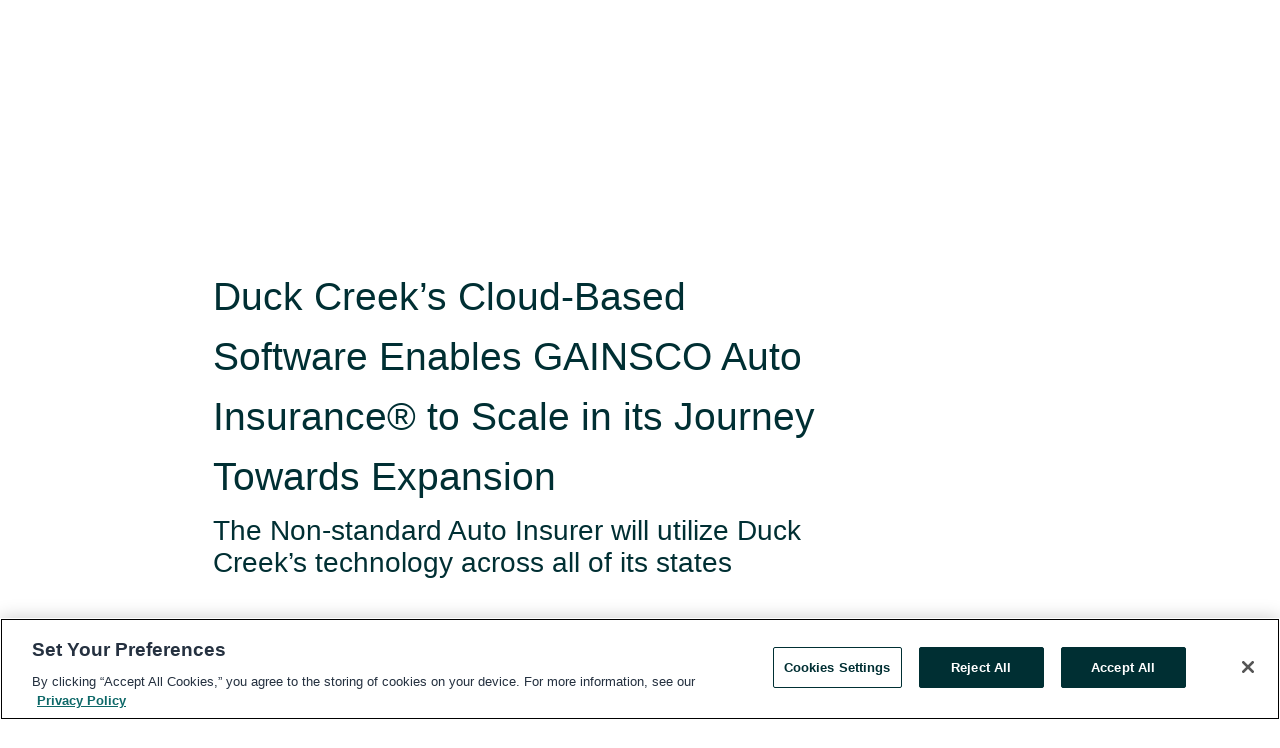

--- FILE ---
content_type: text/html; charset=utf-8
request_url: https://www.globenewswire.com/en/news-release/2023/02/20/2611359/0/en/Duck-Creek-s-Cloud-Based-Software-Enables-GAINSCO-Auto-Insurance-to-Scale-in-its-Journey-Towards-Expansion.html
body_size: 10260
content:
<!DOCTYPE HTML>
<html xmlns="http://www.w3.org/1999/xhtml" lang="en">

<head>
    <meta charset="UTF-8" />
    <meta name="viewport" content="width=device-width, initial-scale=1" />

    <script data-document-language="true"
            src="https://cdn.cookielaw.org/scripttemplates/otSDKStub.js"
            data-domain-script="93ab55d0-5227-4b5f-9baa-7c0805ac9eec"
            id="cookie-consent-script"
            charset="UTF-8"
            type="text/javascript">
    </script>


            <!-- Google Tag Manager -->
                    <script>
                    (function (w, d, s, l, i) {
                        w[l] = w[l] || []; w[l].push({
                            'gtm.start':
                                new Date().getTime(), event: 'gtm.js'
                        }); var f = d.getElementsByTagName(s)[0],
                            j = d.createElement(s), dl = l != 'dataLayer' ? '&l=' + l : ''; j.async = true; j.src =
                                'https://www.googletagmanager.com/gtm.js?id=' + i + dl; f.parentNode.insertBefore(j, f);
                    })(window, document, 'script', 'dataLayer', 'GTM-KTB664ZR');
                    </script>
                    <script>
                    (function (w, d, s, l, i) {
                        w[l] = w[l] || []; w[l].push({
                            'gtm.start':
                                new Date().getTime(), event: 'gtm.js'
                        }); var f = d.getElementsByTagName(s)[0],
                            j = d.createElement(s), dl = l != 'dataLayer' ? '&l=' + l : ''; j.async = true; j.src =
                                'https://www.googletagmanager.com/gtm.js?id=' + i + dl; f.parentNode.insertBefore(j, f);
                    })(window, document, 'script', 'dataLayer', 'GTM-KMH7P3LL');
                    </script>
 


    <title>Duck Creek’s Cloud-Based Software Enables GAINSCO Auto</title>
    


<!-- Search Engine Friendly Metadata  -->
<meta name="author" content="Duck Creek Technologies" />
<meta name="keywords" content="Nasdaq:DCT, Duck Creek Technologies, Non-standard auto insurance, Property and casualty, Software-as-a-Service, Insurance technology" />
<meta name="description" content="The Non-standard Auto Insurer will utilize Duck Creek’s technology across all of its states..." />
<meta name="title" content="Duck Creek’s Cloud-Based Software Enables GAINSCO Auto Insurance&#174; to Scale in its Journey Towards Expansion" />
<meta name="ticker" content="" />
<meta name="DC.date.issued" content="2023-02-20" />
<!-- Google site verification meta tag -->
<meta name="google-site-verification" content="TPh-fYpDjXZUz98ciWasVb52qbvctqomC6zZc8vuUPU" />
<!-- Google Syndication source  -->
<link name="syndication-source" href="https://www.globenewswire.com/en/news-release/2023/02/20/2611359/0/en/Duck-Creek-s-Cloud-Based-Software-Enables-GAINSCO-Auto-Insurance-to-Scale-in-its-Journey-Towards-Expansion.html" />
<meta name="original-source" content="https://www.globenewswire.com/en/news-release/2023/02/20/2611359/0/en/Duck-Creek-s-Cloud-Based-Software-Enables-GAINSCO-Auto-Insurance-to-Scale-in-its-Journey-Towards-Expansion.html" />
<!-- Twitter Cards -->
<meta name="twitter:card" content="summary" />
<meta name="twitter:site" content="globenewswire" />
<meta name="twitter:title" content="Duck Creek’s Cloud-Based Software Enables GAINSCO Auto Insurance&#174; to Scale in its Journey Towards Expansion" />
<meta name="twitter:description" content="The Non-standard Auto Insurer will utilize Duck Creek’s technology across all of its states..." />
<!-- <meta name="twitter:creator" content="??????" />  -->
<!-- Open Graph-->
<meta property="og:title" content="Duck Creek’s Cloud-Based Software Enables GAINSCO Auto Insurance&#174; to Scale in its Journey Towards Expansion" />
<meta property="og:type" content="article" />

        <meta name="twitter:image" content="https://ml.globenewswire.com/Resource/Download/922dd334-3aa8-4dd1-91e8-abc7dfcd8029"/>
        <meta property="og:image" content="https://ml.globenewswire.com/Resource/Download/922dd334-3aa8-4dd1-91e8-abc7dfcd8029"/>

<meta property="og:url" content="https://www.globenewswire.com/en/news-release/2023/02/20/2611359/0/en/Duck-Creek-s-Cloud-Based-Software-Enables-GAINSCO-Auto-Insurance-to-Scale-in-its-Journey-Towards-Expansion.html" />
<meta property="og:description" content="The Non-standard Auto Insurer will utilize Duck Creek’s technology across all of its states..." />
<meta property="og:article:published_time" content="2023-02-20T13:30:00Z" />
<meta property="og:article:author " content="Duck Creek Technologies" />
<meta property="og:article:tag" content="Duck Creek Technologies, Non-standard auto insurance, Property and casualty, Software-as-a-Service, Insurance technology" />
<meta property="og:locale" content="en_US" />
<meta property="og:site_name" content="GlobeNewswire News Room" />


    <meta http-equiv="content-language" content="en-us">
    <link rel="shortcut icon" href="/Content/logo/favicon.ico" type="image/x-icon" />
    
    <style>
*,::after,::before{box-sizing:border-box}body{margin:0;font-family:-apple-system,BlinkMacSystemFont,"Segoe UI",Roboto,"Helvetica Neue",Arial,"Noto Sans",sans-serif,"Apple Color Emoji","Segoe UI Emoji","Segoe UI Symbol","Noto Color Emoji";font-size:1rem;font-weight:400;line-height:1.5;color:#212529;text-align:left;background-color:#fff}.container,.container-fluid{width:100%;padding-right:15px;padding-left:15px;margin-right:auto;margin-left:auto}.row{display:-ms-flexbox;display:flex;-ms-flex-wrap:wrap;flex-wrap:wrap;margin-right:-15px;margin-left:-15px}.attachment-row{margin-left:0;margin-right:0}.col,.col-1,.col-10,.col-11,.col-12,.col-2,.col-3,.col-4,.col-5,.col-6,.col-7,.col-8,.col-9,.col-auto,.col-lg,.col-lg-1,.col-lg-10,.col-lg-11,.col-lg-12,.col-lg-2,.col-lg-3,.col-lg-4,.col-lg-5,.col-lg-6,.col-lg-7,.col-lg-8,.col-lg-9,.col-lg-auto,.col-md,.col-md-1,.col-md-10,.col-md-11,.col-md-12,.col-md-2,.col-md-3,.col-md-4,.col-md-5,.col-md-6,.col-md-7,.col-md-8,.col-md-9,.col-md-auto,.col-sm,.col-sm-1,.col-sm-10,.col-sm-11,.col-sm-12,.col-sm-2,.col-sm-3,.col-sm-4,.col-sm-5,.col-sm-6,.col-sm-7,.col-sm-8,.col-sm-9,.col-sm-auto,.col-xl,.col-xl-1,.col-xl-10,.col-xl-11,.col-xl-12,.col-xl-2,.col-xl-3,.col-xl-4,.col-xl-5,.col-xl-6,.col-xl-7,.col-xl-8,.col-xl-9,.col-xl-auto{position:relative;width:100%;padding-right:15px;padding-left:15px}.d-flex{display:-ms-flexbox!important;display:flex!important}.justify-content-start{-ms-flex-pack:start!important;justify-content:flex-start!important}.justify-content-end{-ms-flex-pack:end!important;justify-content:flex-end!important}.justify-content-center{-ms-flex-pack:center!important;justify-content:center!important}.justify-content-between{-ms-flex-pack:justify!important;justify-content:space-between!important}.align-items-center{-ms-flex-align:center!important;align-items:center!important}.align-items-start{-ms-flex-align:start!important;align-items:flex-start!important}.align-items-end{-ms-flex-align:end!important;align-items:flex-end!important}.text-center{text-align:center!important}.text-left{text-align:left!important}.text-right{text-align:right!important}
</style>


    <link rel="preload" as="style" href="/Content/css/bootstrap.min.css" onload="this.rel='stylesheet'" />
    <link rel="preload" as="style" href="/bundles/pnr-global-styles-v2?v=9pzYx8eSfGH4a94jj8VVvcBAajhkLyhoyKcbIO9Gfz01" onload="this.rel='stylesheet'" />
    <link rel="preload" as="style" href="/bundles/react-styles?v=b_fjGqmGaiTPLfxc1JHaZ0vIcbDqd6UnW8kQLg-Fkgk1" onload="this.rel='stylesheet'" />
    <link rel="preload" as="style" href="/home/assests/styles/global-override.css" onload="this.rel='stylesheet'" />
    <link href="/bundles/react-styles?v=b_fjGqmGaiTPLfxc1JHaZ0vIcbDqd6UnW8kQLg-Fkgk1" rel="stylesheet"/>


    <script src="/Scripts/stickyfill.min.js" defer async></script>

        <link rel="canonical" href="https://www.globenewswire.com/news-release/2023/02/20/2611359/0/en/Duck-Creek-s-Cloud-Based-Software-Enables-GAINSCO-Auto-Insurance-to-Scale-in-its-Journey-Towards-Expansion.html" />
                <link rel="alternate" href="https://www.globenewswire.com/news-release/2023/02/20/2611359/0/en/Duck-Creek-s-Cloud-Based-Software-Enables-GAINSCO-Auto-Insurance-to-Scale-in-its-Journey-Towards-Expansion.html" hreflang="en" />
                <link rel="alternate" href="https://www.globenewswire.com/fr/news-release/2023/02/20/2611359/0/en/Duck-Creek-s-Cloud-Based-Software-Enables-GAINSCO-Auto-Insurance-to-Scale-in-its-Journey-Towards-Expansion.html" hreflang="fr" />
                <link rel="alternate" href="https://www.globenewswire.com/de/news-release/2023/02/20/2611359/0/en/Duck-Creek-s-Cloud-Based-Software-Enables-GAINSCO-Auto-Insurance-to-Scale-in-its-Journey-Towards-Expansion.html" hreflang="de" />
                <link rel="alternate" href="https://www.globenewswire.com/news-release/2023/02/20/2611359/0/en/Duck-Creek-s-Cloud-Based-Software-Enables-GAINSCO-Auto-Insurance-to-Scale-in-its-Journey-Towards-Expansion.html" hreflang="x-default" />
<script type="text/javascript" defer src="/bundles/layout-jquery-scripts?v=TXkXsX7p7r9-AnnjDqFdUGhnEN2-r8TpYAaGbshNq4s1"></script>
        <link rel="preload" href="/bundles/react-scripts?v=zyci3s7aGQqRkvoO_AOz6ZQ3gz-P9CICgSzEfElX_V81" as="script">

    <script type="text/javascript">
        window.enableInlineImageZoom = false;
        var fsEnableInlineImageZoom = 'True';
        if (fsEnableInlineImageZoom && fsEnableInlineImageZoom.trim().toLowerCase() === 'true')
        {
            window.enableInlineImageZoom = true;
        }

        window.quoteCarouselSettings = {
            isEnabled: 'False' === 'True' ? true : false,
            documentQuotes: '',
            releaseYear: '2023',
        };



    </script>
    <script src="/bundles/article-details-scripts?v=zmZ4siZHjBmTgZvf_xZeAqLWaIhNc7WVWZbm-gsnYAk1"></script>


<input name="__RequestVerificationToken" type="hidden" value="tz2wQMZQ05tpSQ5k25eMZVy-llLyk5Nm2gXplUWOTHNdwAhYtC2whe4DnXyuS3OoCVfI3u49zUij4AGqITKl0OwjCGE1" />
    <script type="application/ld+json">
        {"@context":"https://schema.org","@type":"NewsArticle","@id":"https://www.globenewswire.com/news-release/2023/02/20/2611359/0/en/Duck-Creek-s-Cloud-Based-Software-Enables-GAINSCO-Auto-Insurance-to-Scale-in-its-Journey-Towards-Expansion.html","url":"https://www.globenewswire.com/news-release/2023/02/20/2611359/0/en/Duck-Creek-s-Cloud-Based-Software-Enables-GAINSCO-Auto-Insurance-to-Scale-in-its-Journey-Towards-Expansion.html","headline":"Duck Creek’s Cloud-Based Software Enables GAINSCO Auto Insurance® to Scale in its Journey Towards Expansion","alternativeHeadline":"Duck Creek’s Cloud-Based Software Enables GAINSCO Auto Insurance® to","description":"The Non-standard Auto Insurer will utilize Duck Creek’s technology across all of its states...","dateline":"Boston, Massachusetts, UNITED STATES","datePublished":"2023-02-20T13:30:00Z","dateModified":"2023-02-20T13:30:00Z","inLanguage":"en","isAccessibleForFree":true,"keywords":["Duck Creek Technologies","Non-standard auto insurance","Property and casualty","Software-as-a-Service","Insurance technology"],"articleSection":["Partnerships","Press releases"],"author":{"@type":"Organization","@id":"https://www.duckcreek.com","name":"Duck Creek Technologies","url":"https://www.duckcreek.com"},"publisher":{"@type":"Organization","@id":"https://www.globenewswire.com/","name":"GlobeNewswire","url":"https://www.globenewswire.com","description":"GlobeNewswire is a leading press release distribution service for financial and corporate communications.","logo":{"@type":"ImageObject","url":"https://www.globenewswire.com/Home/assests/images/eq-notified-dark.svg","width":300,"height":64}},"sourceOrganization":[{"@type":"Organization","@id":"https://www.duckcreek.com","name":"Duck Creek Technologies","url":"https://www.duckcreek.com"}],"locationCreated":{"@type":"Place","name":"Boston, Massachusetts, UNITED STATES"}}
    </script>



    
    <link href="/bundles/article-details-styles?v=4wr0seRDRf-Zm2LPF8-8pSRMjBVU7XxCC_HHIUyyQps1" rel="stylesheet"/>



    <script src="/bundles/global-shared-scripts?v=judktJnKKFTlTNQ_2dcLwzh7zTItc3AhwgQaeqAriwU1"></script>

</head>
<body id="app-body-container" style="margin:0;">
        <!-- Google Tag Manager (noscript) -->
                <noscript><iframe src="https://www.googletagmanager.com/ns.html?id=GTM-KTB664ZR" height="0" width="0" style="display:none;visibility:hidden"></iframe></noscript>
                <noscript><iframe src="https://www.googletagmanager.com/ns.html?id=GTM-KMH7P3LL" height="0" width="0" style="display:none;visibility:hidden"></iframe></noscript>
        <!-- End Google Tag Manager (noscript) -->

    <div role="main">
        <a href="#maincontainer" class="skip-link btn btn-primary text-uppercase">Accessibility: Skip TopNav</a>
        <!--Start header -->
        <div id="pnr-global-site-header-section" style="min-height: 85px">
        </div>
        <!--End header-->
        <!-- Start Body -->
        <div class="pnr-body-container" id="maincontainer" tabindex="-1">
                <script type="text/javascript">

            // used in ui component
        window.pnrApplicationSettings = {
                Application:"pnr",
                SelectedLocale: 'en-US',
                PnrHostUrl: 'https://www.globenewswire.com',
                IsAuthenticated: 'False' === "True" ? true : false,
                ContextUser: '',
                ApplicationUrl: 'https://www.globenewswire.com',
                PageContext: '',
                SubscriptionId: 0,
                SubscriptionName: '',
                ArticleLogoUrl: '',
                ArticleHeadline: '',
                IsMobileVersion: 'False' === "True" ? true : false,
                HideLanguageSelection : false,
                NewsSearchHeading: '',
                ArticleMediaAttachments: [],
                AuthSessionExpirationMinutes: '0',
                AppLogoUrl: 'https://www.globenewswire.com/content/logo/color.svg',
                ReaderForgotPasswordUrl: 'https://pnrlogin.globenewswire.com/en/reset/confirmresetpassword',
                ReaderRegisterUrl: 'https://pnrlogin.globenewswire.com/en/register',
                IsQuickSignInEnabled: true,
                ReaderAccountBaseUrl: 'https://pnrlogin.globenewswire.com',
                articleSideBarSettings:{},
                SiteSupportedLanguages: 'en,fr,de',
                HideOrganizationSearch: false,
                SearchBasePath: '/search/',
                GoogleClientId: '747241285181-l5skhv8icjefl651ehg7ps4eif8kpqgi.apps.googleusercontent.com',
                GoogleSsoEnabled: true,
                ArticleLanguage: "",
                LinkedInSsoEnabled: false,
                LinkedInVersion: '',
				ClaimStatus: null,
				HideQuickSignInLogin:false,
                SessionId: '',
                ContextWidgetPublicId:""
            };
    </script>






<script type="text/javascript">
       var articleSideBarEnabled = false;
       var fsArticleSideBarEnabled = 'True';
       if (fsArticleSideBarEnabled && fsArticleSideBarEnabled.trim().toLowerCase() === 'true')
       {
          articleSideBarEnabled = true;
    }
</script>

<div class="main-container container-overwrite p-0 d-flex" id="container-article" itemscope itemtype="http://schema.org/NewsArticle">

    <div class="main-container-content ">
        <meta itemprop="wordCount" content="0" />
        <meta itemprop="inLanguage" content="en" />
        <meta itemprop="description" name="description" content="The Non-standard Auto Insurer will utilize Duck Creek’s technology across all of its states..." />
        <meta itemprop="dateModified" content="2/20/2023" />
        <meta itemscope itemprop="mainEntityOfPage" itemType="https://schema.org/WebPage" itemid="https://www.globenewswire.com/en/news-release/2023/02/20/2611359/0/en/Duck-Creek-s-Cloud-Based-Software-Enables-GAINSCO-Auto-Insurance-to-Scale-in-its-Journey-Towards-Expansion.html" />

        <div class="main-header-container ">





        <meta itemprop="image" content="https://ml.globenewswire.com/Resource/Download/922dd334-3aa8-4dd1-91e8-abc7dfcd8029" />

    <div class="carousel-container" id="article-logo-carousel">
    </div>
<script type="text/javascript">

    window.pnrApplicationSettings.PageContext = 'article-page';
    window.articlesSecondaryLogos = null;
        window.articlesSecondaryLogos = JSON.parse('[{\"Title\":null,\"Caption\":null,\"AlternateText\":null,\"LogoUrl\":\"https://ml.globenewswire.com/Resource/Download/922dd334-3aa8-4dd1-91e8-abc7dfcd8029\",\"SourceAlias\":null,\"IsPrimaryLogo\":false,\"ShowDownloadLink\":false}]');


    try {
        window.pnrApplicationSettings.ArticleLogoUrl = 'https://ml.globenewswire.com/Resource/Download/922dd334-3aa8-4dd1-91e8-abc7dfcd8029?size=3';
    } catch (ex) {
        console.log(e);
    }
</script>


            <h1 class="article-headline" itemprop="headline" >Duck Creek’s Cloud-Based Software Enables GAINSCO Auto Insurance® to Scale in its Journey Towards Expansion</h1>

                <h2 class="article-sub-headline" itemprop="alternativeHeadline" >The Non-standard Auto Insurer will utilize Duck Creek’s technology across all of its states</h2>



<p class="article-published-source" style="min-height: 46px; min-width: 700px;">


    <span class="justify-content-start">
        <span class="article-published" itemprop="datePublished">
            <time datetime="2023-02-20T13:30:00Z">February 20, 2023 08:30 ET</time>
        </span>

        <span class="article-source" style="min-width: 260px;" itemprop="sourceOrganization" itemscope itemtype="http://schema.org/Organization">
            <span>&nbsp;</span>| Source:
            <span>

                <a href="/en/search/organization/Duck%2520Creek%2520Technologies" itemprop="name">Duck Creek Technologies</a>
            </span>

        </span>
    </span>

    <span id="pnr-global-follow-button" class="pnr-follow-button-width-height"></span>

    <span itemprop="author copyrightHolder" style="display: none;">Duck Creek Technologies</span>

    

</p>

<script type="text/javascript">
    window.pnrApplicationSettings.articleSideBarSettings.orgDetails = {
            location : '',
            name : "Duck Creek Technologies",
            website : 'https://www.duckcreek.com',
            industryName: '',
            boilerplate: '',
            isCompanyProfileSectionVisible: 'True' === 'True' ? true : false,
            ceo: '',
            numberOfEmployees: '',
            revenue: '',
            netIncome: '',
    }

    window.pnrApplicationSettings.articleSideBarSettings.socialSettings = {
        facebookHandle: '',
        twitterHandle: '',
        linkedInHandle: '',
        youtubeHandle: '',
        vimeoHandle: '',
        tiktokHandle: '',
        instagramHandle: '',
        isSocialHandlersSectionVisible: 'True' === 'True' ? true : false,
        isSocialTimeLineSectionStatus: {
            twitterTimeLineSectionVisible : false,
        },
        isTwitterTimeLineEnabled:'False' === 'True' ? true : false,
    }
</script>

        </div>
        <hr />
        <div class="main-scroll-container">
            <div id="pnr-global-social-media-sidebar-section" style="display: block; position: absolute; height: 100%;"></div>
            <div class="main-body-container article-body "  id="main-body-container" itemprop="articleBody">
<p>Boston, Feb.  20, 2023  (GLOBE NEWSWIRE) -- Duck Creek Technologies (NASDAQ: DCT), the intelligent solutions provider defining the future of property and casualty (P&amp;C) insurance, highlights its customer relationship with GAINSCO Auto Insurance® (GAINSCO), a leading provider of non-standard auto insurance products. Duck Creek’s customer-centric and low-code software enables GAINSCO to increase operational efficiencies to best serve its customers during its period of significant expansion and provides a new distribution model to more effectively manage this expansion from the current 19 states in which it actively writes policies to more than 40 states over the next few years. </p>   <p>GAINSCO was seeking a best-of-breed software-as-a-service (SaaS) solution to replace its legacy technology and selected <a href="https://www.globenewswire.com/Tracker?data=KDfejIDhViLYeDu-38BQhVe8hpAd82Aiu8RbK4quWnhfVnQZyTTiKNjLeGL0XBK5dNSDWQGRcHAQUKEoGNlC0yspMph9y6VVnVSVjqWB9h1jqsmFYSNEqkg0oZtbGWKW" rel="nofollow" target="_blank" title="Duck Creek OnDemand">Duck Creek OnDemand</a>, <a href="https://www.globenewswire.com/Tracker?data=KDfejIDhViLYeDu-38BQhdzpkbJwI_c3coonjub4WDM99M0e2zIvcyOrOPKY7N4V2roHNGzd52efJ4umNKcg6fmvUehAnqWdD93S46PH6jvbzLUhmv-IwLhKrTMVvCw8Bw3yJRn8VO9WOEnt7oavfA==" rel="nofollow" target="_blank" title="Duck Creek Policy">Duck Creek Policy</a>, <a href="https://www.globenewswire.com/Tracker?data=KDfejIDhViLYeDu-38BQhbxbue0GlV2aCRIVPFv28_hhRZ6cwXuby_3hLtQdv2kgCUMWVNWVfl7PSWgz-cABvPt5fElsMtURxGg5LZXdHWuLfRu8yVAimA1pZD4rPEU-WjuEXlO1vr-SKqW3b94Npw==" rel="nofollow" target="_blank" title="Duck Creek Billing">Duck Creek Billing</a> and <a href="https://www.globenewswire.com/Tracker?data=KDfejIDhViLYeDu-38BQhS79JiXXQP1yguHLKzZu_QaToIQ8C9MWKTszd2J2vdkojr41m77Mhz_svE6JyDEx0vC89YkUsC2HfFHEagVXqsoTvDF47xoi-vCWdLh7YQxvvOLk90prXkK8DXYsZXbcZ_5JY7loCVEvOQCemsQYLUc=" rel="nofollow" target="_blank" title="Duck Creek Distribution Management.">Duck Creek Distribution Management.</a> The maturity of Duck Creek’s cloud-enabled software allows GAINSCO to innovate and go to market faster, particularly considering the minimum-limits personal auto insurance complexity in servicing its diverse market across the US. With Duck Creek continuously delivering new functionality and technology strategies to solve ever-changing business challenges, insurers and agents can better compete in today’s P&amp;C insurance industry. </p>   <p>“GAINSCO is a great partner for Duck Creek, and we are proud to work alongside a customer that powers the non-standard auto insurance market and is focused on improving upon the insurance industry,” said Eugene Van Biert, Chief Operating Officer, Duck Creek Technologies. “Our customer-focused team and our suite of cloud-based technology will help support and accelerate GAINSCO’s long-term mission to become the leading provider of non-standard personal auto insurance nationwide.” </p>   <p>“We have a well-established and strategic relationship with Duck Creek’s team, which is eager to help us solve problems and achieve our goals,” said Phil West, Senior Vice President and Chief Information Officer, GAINSCO. “Duck Creek’s solutions have evolved, and the value differentiators, for us, are around our increase in speed to market and our scalability to advance into new states with ease and confidence.” </p>   <p />   <p><strong>About GAINSCO </strong><strong> </strong></p>   <p>GAINSCO Auto Insurance® is a Dallas, Texas-based property and casualty insurance company concentrating on the non-standard personal auto insurance market, specializing in minimum-limits personal auto insurance. GAINSCO Auto Insurance is an expansionary company, currently selling its insurance policies in 19 states through independent agents as well as directly to customers via digital channels. Our insurance operations are conducted through MGA Insurance Company, Inc.  GAINSCO, Inc. was established in 1978 and has a regional office in Miami, Florida.  In December 2020, State Farm Mutual Automobile Insurance Company acquired GAINSCO, Inc. and its subsidiaries.   </p>   <p> </p>   <p><strong>About Duck Creek Technologies</strong><strong> </strong></p>   <p>Duck Creek Technologies (NASDAQ: DCT) is the intelligent solutions provider defining the future of the property and casualty (P&amp;C) and general insurance industry. We are the platform upon which modern insurance systems are built, enabling the industry to capitalize on the power of the cloud to run agile, intelligent, and evergreen operations. Authenticity, purpose, and transparency are core to Duck Creek, and we believe insurance should be there for individuals and businesses when, where, and how they need it most. Our market-leading solutions are available on a standalone basis or as a <a href="https://www.globenewswire.com/Tracker?data=JEvIbPGzEbByZvYMy5jDhKhLcM8978ZcP1lpxaVTLpidyg7VsZ_-fifVm7dHRoRmfS9Cn0oaI989vW3XiHAv2nlhaeH807r3Riwuhzcyc_QS3utiay7-kChSQfK7P87q" rel="nofollow" target="_blank" title="full suite">full suite</a>, and all are available via <a href="https://www.globenewswire.com/Tracker?data=KDfejIDhViLYeDu-38BQhaKMPKPAt_52aQ4W-3RcfIojZnAu-u4Ca84tBcTZTQW9BM6Ge0JvQwX9_QRNqZH1m5OCTRYlybHlYpMZpFiv5dR2g9aipvNOv9vtwIzfQMtQ" rel="nofollow" target="_blank" title="Duck Creek OnDemand">Duck Creek OnDemand</a>. Visit <a href="https://www.globenewswire.com/Tracker?data=XxC93J6clm27mSIu0cpNQVD2KBM_upmEMuLEUyMgY__kyOaYJnCZy-IOZQqVTNrRBos7QEXjvQ7qElxVcHp4HBvaILjDYdxCsMcsIjAwxyg=" rel="nofollow" target="_blank" title="www.duckcreek.com">www.duckcreek.com</a> to learn more. Follow Duck Creek on our social channels for the latest information – <a href="https://www.globenewswire.com/Tracker?data=lCvCOW0hMKCNVggCLRpLnOwR6H28MaVXhukQF2dmvfy3i6sxsYDglQzHWq91D6zt8fyy3-rcr8gmcx7ZFgUdpvCE6_rEQuyGqaMu1Ku9N_37AsS4Oja3EVG-AOTNhl6x" rel="nofollow" target="_blank" title="LinkedIn">LinkedIn</a> and <a href="https://www.globenewswire.com/Tracker?data=YMB9O3XkK4SOiKbTZ3TOx8B66pUT5t0iSLVElY2rJdeJLcnL9DIDxXqgKPWZE1kPl5bpPLfEiMxZfsAHDoXwpA0IH8r_VTElXs3CCUpJzIJgFvuRlfKz_0euovNMQzyQHt_1_v4kysnoGEUaxP6ViF6RXxDvNEnPScFke-HD-KU=" rel="nofollow" target="_blank" title="Twitter">Twitter</a>. </p> <pre></pre> <br /><img src='https://ml.globenewswire.com/media/YTBjZDA2OTYtYWZhZi00MjdmLWI5MDEtMzZjMjE1YWMwYzY5LTExMzYxNDY=/tiny/Duck-Creek-Technologies.png' referrerpolicy='no-referrer-when-downgrade' />
            </div>






<script type="text/javascript">


</script>
        <div class="main-tags-attachments-container">
            <hr/>
                <div class="tags-container">
                    <h2 class="tags-title">Tags</h2>
                            <span itemprop="keywords">
                                <a class="article_tag" id="search-tag-1" href="/en/search/tag/non-standard%2520auto%2520insurance" title="Non-standard auto insurance">Non-standard auto insurance</a>
                            </span>
                            <span itemprop="keywords">
                                <a class="article_tag" id="search-tag-2" href="/en/search/tag/property%2520and%2520casualty" title="Property and casualty">Property and casualty</a>
                            </span>
                            <span itemprop="keywords">
                                <a class="article_tag" id="search-tag-3" href="/en/search/tag/software-as-a-service" title="Software-as-a-Service">Software-as-a-Service</a>
                            </span>
                            <span itemprop="keywords">
                                <a class="article_tag" id="search-tag-4" href="/en/search/tag/insurance%2520technology" title="Insurance technology">Insurance technology</a>
                            </span>

                </div>


        </div>

    <div class="main-related-links-container">
        <h3 class="related-links-title clear-both">Related Links</h3>
        <ul class="clear-both">
                        <li>
                            <a id="related-link-1" href="https://www.duckcreek.com/" target="_blank" rel="noreferrer noopener" aria-label="Duck Creek Technologies opens in a new tab">Duck Creek Technologies</a>
                        </li>
                        <li>
                            <a id="related-link-2" href="https://www.gainsco.com/" target="_blank" rel="noreferrer noopener" aria-label="GAINSCO opens in a new tab">GAINSCO</a>
                        </li>
                        <li>
                            <a id="related-link-3" href="https://www.duckcreek.com/product/duck-creek-ondemand/" target="_blank" rel="noreferrer noopener" aria-label="Duck Creek OnDemand opens in a new tab">Duck Creek OnDemand</a>
                        </li>
                        <li>
                            <a id="related-link-4" href="https://www.linkedin.com/company/duck-creek-technologies/" target="_blank" rel="noreferrer noopener" aria-label="LinkedIn - Duck Creek Technologies opens in a new tab">LinkedIn - Duck Creek Technologies</a>
                        </li>
                        <li>
                            <a id="related-link-5" href="https://twitter.com/duckcreektech" target="_blank" rel="noreferrer noopener" aria-label="Twitter - Duck Creek Technologies opens in a new tab">Twitter - Duck Creek Technologies</a>
                        </li>

        </ul>
    </div>

<!-- Contact -->
    <div class="main-tags-attachments-container" id="article-contact-section">
        <hr />
        <h3 class="tags-title">Contact Data</h3>
        <label>
            <pre class="contactpre" id="article-contact-details">
            Carley Bunch
Duck Creek Technologies
+1 (201) 962-6091
carley.bunch@duckcreek.com

            </pre>
        </label>


    <div id="contactByEmail"><a href="#" class="seemore-link" id="article-contact-by-email" style="cursor: pointer">Contact</a></div>
    <div id="pnr-dialog-contact-form" style="display: none;" class="contact-form-container">
        <div class="close-container" onclick="GNWCore.Dialog.close()"><span class="material-icons">close</span></div>
        <h3>Contact</h3>
            <div id="contact_form">
                <fieldset>
                    <legend style="font-size: 1rem !important">With a Reader Account, it's easy to send email directly to the contact for this release. <a href='/security/register'>Sign up today for your free Reader Account!</a></legend>
                    <br />
                    <br />
                    <br />
                    <label>Already have an account?  <a href='/Home/Signin'>Log in here.</a></label>
                </fieldset>
            </div>
            <div class="button-container">
                <input type="button" value="ok" id="contact-ok" onclick="GNWCore.Dialog.close()" class="MuiButtonBase-root MuiButton-root MuiButton-contained MuiButton-containedPrimary btn-follow-charcoal">
            </div>

    </div>

 
    </div>


        </div>

        <meta itemprop="provider" content="“GlobeNewswire”" />
        <meta itemprop="isFamilyFriendly" content="true" />
        <meta itemprop="copyrightYear" content="2023" />
    </div>
        <div class="company-profile-content" id="article-side-bar" style="position: relative; width: 20%; padding: 50px 32px; min-width: 300px; "></div>
</div>


<script type="text/javascript">
    window.setTimeout(() => {
        try {
            autoFitImages('.featuredNewsH', { debug: false });
        } catch (error) {
            console.error('Error in autoFitImages:', error);
        }
    }, 100); 
</script>



<div class="container-fluid">
    <div id="pnr-global-card-explore-view" class="custom-container" style="min-height: 500px;"></div>
</div>
<div id="attachment-render-section"></div>
<div id="large-table-viewer"></div>

        <input type="hidden" value="27-03-2024 09:51:38 UTC" data-format="DD-MM-YYYY HH:MM:SS" data-context="article" data-type="index" />
        <input type="hidden" value="27-03-2024 09:51:38 UTC" data-format="DD-MM-YYYY HH:MM:SS" data-context="body" data-type="index" />
    <input type="hidden" name="data-source" value="OS"/>


<script type="text/javascript">

    window.pnrApplicationSettings.PageContext = 'article-page';

    try {
        window.pnrApplicationSettings.ArticleHeadline = 'Duck Creek’s Cloud-Based Software Enables GAINSCO Auto Insurance® to Scale in its Journey Towards Expansion';
    } catch (ex) {
        console.log(ex);
    }
    window.pnrApplicationSettings.IsAuthenticated = false;
    window.analyticsTrackingId = 'a0cd0696-afaf-427f-b901-36c215ac0c69';

    window.cardExplore = {
        id:"pnr-global-card-explore-view",
        ExploreView:{
            ApiUrl: "/api/article/explore/en/False",
            IsHorizontalView : true
        }
    };



    window.ZoomOutTitle = 'Expand';
    window.combinedMediaPortal = {
        followButtonElementId:"pnr-global-follow-button",
        socialMediaSideBarElementId:"pnr-global-social-media-sidebar-section",
        followFormModel: {
            ApiUrl:'/api/subscribe/follow-organization',
            ContextOrgId:51145,
            OrgName:'Duck Creek Technologies'
        },
        socialShareModel: JSON.parse('{\"SocialItemData\":{\"Url\":\"https://www.globenewswire.com/en/news-release/2023/02/20/2611359/0/en/Duck-Creek-s-Cloud-Based-Software-Enables-GAINSCO-Auto-Insurance-to-Scale-in-its-Journey-Towards-Expansion.html\",\"Title\":\"Duck Creek’s Cloud-Based Software Enables GAINSCO Auto Insurance® to Scale in its Journey Towards Expansion\",\"Body\":\"Boston, Feb.  20, 2023  (GLOBE NEWSWIRE) -- Duck Creek Technologies (NASDAQ: DCT), the intelligent solutions provider defining the future of property and casualty (P\\u0026amp;C) insurance, highlights its...\"},\"AdditionalItems\":[{\"Key\":\"printedcopy\",\"Label\":\"Print\",\"Url\":\"https://www.globenewswire.com/en/news-release/2023/02/20/2611359/0/en/Duck-Creek-s-Cloud-Based-Software-Enables-GAINSCO-Auto-Insurance-to-Scale-in-its-Journey-Towards-Expansion.html?print=1\",\"Track\":true},{\"Key\":\"downloadPdf\",\"Label\":\"Download PDF\",\"Url\":\"https://www.globenewswire.com/en/news-release/2023/02/20/2611359/0/en/Duck-Creek-s-Cloud-Based-Software-Enables-GAINSCO-Auto-Insurance-to-Scale-in-its-Journey-Towards-Expansion.html?pdf=1\",\"Track\":true},{\"Key\":\"rss\",\"Label\":\"Subscribe via RSS\",\"Url\":\"/rssfeed/organization/McEkzkAN32XwS-fFJ6ozcw==\",\"Track\":true},{\"Key\":\"atom\",\"Label\":\"Subscribe via ATOM\",\"Url\":\"/atomfeed/organization/McEkzkAN32XwS-fFJ6ozcw==\",\"Track\":true},{\"Key\":\"js-widget\",\"Label\":\"Javascript\",\"Url\":\"https://www.globenewswire.com/en/JSWidget/organization/38UcX-B3Hvnhwrnb04-sFg%3d%3d\",\"Track\":false}],\"BasicModel\":false,\"ShowPintrest\":false}')
    }

    window.pnrApplicationSettings.NavBarScrollHeight = 300;
    window.pnrApplicationSettings.Version = 'dark';
    window.pnrApplicationSettings.articleSideBarSettings.pressReleaseActions = JSON.parse('{\"SocialItemData\":{\"Url\":\"https://www.globenewswire.com/en/news-release/2023/02/20/2611359/0/en/Duck-Creek-s-Cloud-Based-Software-Enables-GAINSCO-Auto-Insurance-to-Scale-in-its-Journey-Towards-Expansion.html\",\"Title\":\"Duck Creek’s Cloud-Based Software Enables GAINSCO Auto Insurance® to Scale in its Journey Towards Expansion\",\"Body\":\"Boston, Feb.  20, 2023  (GLOBE NEWSWIRE) -- Duck Creek Technologies (NASDAQ: DCT), the intelligent solutions provider defining the future of property and casualty (P\\u0026amp;C) insurance, highlights its...\"},\"AdditionalItems\":[{\"Key\":\"printedcopy\",\"Label\":\"Print\",\"Url\":\"https://www.globenewswire.com/en/news-release/2023/02/20/2611359/0/en/Duck-Creek-s-Cloud-Based-Software-Enables-GAINSCO-Auto-Insurance-to-Scale-in-its-Journey-Towards-Expansion.html?print=1\",\"Track\":true},{\"Key\":\"downloadPdf\",\"Label\":\"Download PDF\",\"Url\":\"https://www.globenewswire.com/en/news-release/2023/02/20/2611359/0/en/Duck-Creek-s-Cloud-Based-Software-Enables-GAINSCO-Auto-Insurance-to-Scale-in-its-Journey-Towards-Expansion.html?pdf=1\",\"Track\":true},{\"Key\":\"rss\",\"Label\":\"Subscribe via RSS\",\"Url\":\"/rssfeed/organization/McEkzkAN32XwS-fFJ6ozcw==\",\"Track\":true},{\"Key\":\"atom\",\"Label\":\"Subscribe via ATOM\",\"Url\":\"/atomfeed/organization/McEkzkAN32XwS-fFJ6ozcw==\",\"Track\":true},{\"Key\":\"js-widget\",\"Label\":\"Javascript\",\"Url\":\"https://www.globenewswire.com/en/JSWidget/organization/38UcX-B3Hvnhwrnb04-sFg%3d%3d\",\"Track\":false}],\"BasicModel\":false,\"ShowPintrest\":false}');
    window.pnrApplicationSettings.articleSideBarSettings.isEnabled = true;
    window.pnrApplicationSettings.articleSideBarSettings.releaseSummary = '';
    window.pnrApplicationSettings.articleSideBarSettings.isPreviewOnlyMode = false;
    window.pnrApplicationSettings.ArticleLanguage = "en";

</script>

        </div>
        <!-- End Body -->
        <!--Start footer -->
        <div id="pnr-global-site-footer-section" class="home-page-footer" style="min-height: 300px"></div>
        <!--End footer-->



        <script>
            var preloadedScript = document.createElement("script");
            preloadedScript.src = "/bundles/react-scripts?v=zyci3s7aGQqRkvoO_AOz6ZQ3gz-P9CICgSzEfElX_V81";
            document.head.appendChild(preloadedScript);
        </script>
        <noscript>
            <script src="/bundles/react-scripts?v=zyci3s7aGQqRkvoO_AOz6ZQ3gz-P9CICgSzEfElX_V81"></script>

        </noscript>
    </div>
    <div id="quick-reader-sign-container"></div>
</body>
</html>
